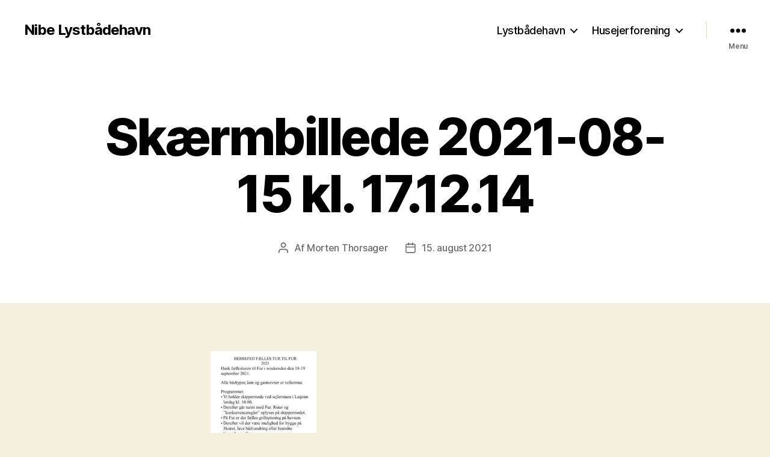

--- FILE ---
content_type: text/html; charset=UTF-8
request_url: http://www.nibe-havn.dk/2021/08/15/tiden-naermer-sig-igen-aarets-faellestur-fur/skaermbillede-2021-08-15-kl-17-12-14/
body_size: 11557
content:
<!DOCTYPE html>

<html class="no-js" lang="da-DK">

	<head>

		<meta charset="UTF-8">
		<meta name="viewport" content="width=device-width, initial-scale=1.0">

		<link rel="profile" href="https://gmpg.org/xfn/11">

		<meta name='robots' content='index, follow, max-image-preview:large, max-snippet:-1, max-video-preview:-1' />

	<!-- This site is optimized with the Yoast SEO plugin v24.5 - https://yoast.com/wordpress/plugins/seo/ -->
	<title>Skærmbillede 2021-08-15 kl. 17.12.14 - Nibe Lystbådehavn</title>
	<link rel="canonical" href="http://www.nibe-havn.dk/2021/08/15/tiden-naermer-sig-igen-aarets-faellestur-fur/skaermbillede-2021-08-15-kl-17-12-14/" />
	<meta property="og:locale" content="da_DK" />
	<meta property="og:type" content="article" />
	<meta property="og:title" content="Skærmbillede 2021-08-15 kl. 17.12.14 - Nibe Lystbådehavn" />
	<meta property="og:url" content="http://www.nibe-havn.dk/2021/08/15/tiden-naermer-sig-igen-aarets-faellestur-fur/skaermbillede-2021-08-15-kl-17-12-14/" />
	<meta property="og:site_name" content="Nibe Lystbådehavn" />
	<meta property="og:image" content="http://www.nibe-havn.dk/2021/08/15/tiden-naermer-sig-igen-aarets-faellestur-fur/skaermbillede-2021-08-15-kl-17-12-14" />
	<meta property="og:image:width" content="800" />
	<meta property="og:image:height" content="1363" />
	<meta property="og:image:type" content="image/jpeg" />
	<meta name="twitter:card" content="summary_large_image" />
	<script type="application/ld+json" class="yoast-schema-graph">{"@context":"https://schema.org","@graph":[{"@type":"WebPage","@id":"http://www.nibe-havn.dk/2021/08/15/tiden-naermer-sig-igen-aarets-faellestur-fur/skaermbillede-2021-08-15-kl-17-12-14/","url":"http://www.nibe-havn.dk/2021/08/15/tiden-naermer-sig-igen-aarets-faellestur-fur/skaermbillede-2021-08-15-kl-17-12-14/","name":"Skærmbillede 2021-08-15 kl. 17.12.14 - Nibe Lystbådehavn","isPartOf":{"@id":"http://www.nibe-havn.dk/#website"},"primaryImageOfPage":{"@id":"http://www.nibe-havn.dk/2021/08/15/tiden-naermer-sig-igen-aarets-faellestur-fur/skaermbillede-2021-08-15-kl-17-12-14/#primaryimage"},"image":{"@id":"http://www.nibe-havn.dk/2021/08/15/tiden-naermer-sig-igen-aarets-faellestur-fur/skaermbillede-2021-08-15-kl-17-12-14/#primaryimage"},"thumbnailUrl":"http://www.nibe-havn.dk/wp-content/uploads/2021/08/skaermbillede-2021-08-15-kl-17-12-14.jpg","datePublished":"2021-08-15T15:14:35+00:00","breadcrumb":{"@id":"http://www.nibe-havn.dk/2021/08/15/tiden-naermer-sig-igen-aarets-faellestur-fur/skaermbillede-2021-08-15-kl-17-12-14/#breadcrumb"},"inLanguage":"da-DK","potentialAction":[{"@type":"ReadAction","target":["http://www.nibe-havn.dk/2021/08/15/tiden-naermer-sig-igen-aarets-faellestur-fur/skaermbillede-2021-08-15-kl-17-12-14/"]}]},{"@type":"ImageObject","inLanguage":"da-DK","@id":"http://www.nibe-havn.dk/2021/08/15/tiden-naermer-sig-igen-aarets-faellestur-fur/skaermbillede-2021-08-15-kl-17-12-14/#primaryimage","url":"http://www.nibe-havn.dk/wp-content/uploads/2021/08/skaermbillede-2021-08-15-kl-17-12-14.jpg","contentUrl":"http://www.nibe-havn.dk/wp-content/uploads/2021/08/skaermbillede-2021-08-15-kl-17-12-14.jpg","width":800,"height":1363},{"@type":"BreadcrumbList","@id":"http://www.nibe-havn.dk/2021/08/15/tiden-naermer-sig-igen-aarets-faellestur-fur/skaermbillede-2021-08-15-kl-17-12-14/#breadcrumb","itemListElement":[{"@type":"ListItem","position":1,"name":"Hjem","item":"http://www.nibe-havn.dk/"},{"@type":"ListItem","position":2,"name":"Tiden nærmer sig igen årets fællestur til Fur.","item":"http://www.nibe-havn.dk/2021/08/15/tiden-naermer-sig-igen-aarets-faellestur-fur/"},{"@type":"ListItem","position":3,"name":"Skærmbillede 2021-08-15 kl. 17.12.14"}]},{"@type":"WebSite","@id":"http://www.nibe-havn.dk/#website","url":"http://www.nibe-havn.dk/","name":"Nibe Lystbådehavn","description":"","potentialAction":[{"@type":"SearchAction","target":{"@type":"EntryPoint","urlTemplate":"http://www.nibe-havn.dk/?s={search_term_string}"},"query-input":{"@type":"PropertyValueSpecification","valueRequired":true,"valueName":"search_term_string"}}],"inLanguage":"da-DK"}]}</script>
	<!-- / Yoast SEO plugin. -->


<link rel="alternate" type="application/rss+xml" title="Nibe Lystbådehavn &raquo; Feed" href="http://www.nibe-havn.dk/feed/" />
<link rel="alternate" type="application/rss+xml" title="Nibe Lystbådehavn &raquo;-kommentar-feed" href="http://www.nibe-havn.dk/comments/feed/" />
<link rel="alternate" type="text/calendar" title="Nibe Lystbådehavn &raquo; iCal Feed" href="http://www.nibe-havn.dk/kalender/?ical=1" />
<link rel="alternate" title="oEmbed (JSON)" type="application/json+oembed" href="http://www.nibe-havn.dk/wp-json/oembed/1.0/embed?url=http%3A%2F%2Fwww.nibe-havn.dk%2F2021%2F08%2F15%2Ftiden-naermer-sig-igen-aarets-faellestur-fur%2Fskaermbillede-2021-08-15-kl-17-12-14%2F" />
<link rel="alternate" title="oEmbed (XML)" type="text/xml+oembed" href="http://www.nibe-havn.dk/wp-json/oembed/1.0/embed?url=http%3A%2F%2Fwww.nibe-havn.dk%2F2021%2F08%2F15%2Ftiden-naermer-sig-igen-aarets-faellestur-fur%2Fskaermbillede-2021-08-15-kl-17-12-14%2F&#038;format=xml" />
<style id='wp-img-auto-sizes-contain-inline-css'>
img:is([sizes=auto i],[sizes^="auto," i]){contain-intrinsic-size:3000px 1500px}
/*# sourceURL=wp-img-auto-sizes-contain-inline-css */
</style>
<style id='wp-emoji-styles-inline-css'>

	img.wp-smiley, img.emoji {
		display: inline !important;
		border: none !important;
		box-shadow: none !important;
		height: 1em !important;
		width: 1em !important;
		margin: 0 0.07em !important;
		vertical-align: -0.1em !important;
		background: none !important;
		padding: 0 !important;
	}
/*# sourceURL=wp-emoji-styles-inline-css */
</style>
<link rel='stylesheet' id='wp-block-library-css' href='http://www.nibe-havn.dk/wp-includes/css/dist/block-library/style.min.css?ver=6.9' media='all' />
<style id='global-styles-inline-css'>
:root{--wp--preset--aspect-ratio--square: 1;--wp--preset--aspect-ratio--4-3: 4/3;--wp--preset--aspect-ratio--3-4: 3/4;--wp--preset--aspect-ratio--3-2: 3/2;--wp--preset--aspect-ratio--2-3: 2/3;--wp--preset--aspect-ratio--16-9: 16/9;--wp--preset--aspect-ratio--9-16: 9/16;--wp--preset--color--black: #000000;--wp--preset--color--cyan-bluish-gray: #abb8c3;--wp--preset--color--white: #ffffff;--wp--preset--color--pale-pink: #f78da7;--wp--preset--color--vivid-red: #cf2e2e;--wp--preset--color--luminous-vivid-orange: #ff6900;--wp--preset--color--luminous-vivid-amber: #fcb900;--wp--preset--color--light-green-cyan: #7bdcb5;--wp--preset--color--vivid-green-cyan: #00d084;--wp--preset--color--pale-cyan-blue: #8ed1fc;--wp--preset--color--vivid-cyan-blue: #0693e3;--wp--preset--color--vivid-purple: #9b51e0;--wp--preset--color--accent: #cd2653;--wp--preset--color--primary: #000000;--wp--preset--color--secondary: #6d6d6d;--wp--preset--color--subtle-background: #dcd7ca;--wp--preset--color--background: #f5efe0;--wp--preset--gradient--vivid-cyan-blue-to-vivid-purple: linear-gradient(135deg,rgb(6,147,227) 0%,rgb(155,81,224) 100%);--wp--preset--gradient--light-green-cyan-to-vivid-green-cyan: linear-gradient(135deg,rgb(122,220,180) 0%,rgb(0,208,130) 100%);--wp--preset--gradient--luminous-vivid-amber-to-luminous-vivid-orange: linear-gradient(135deg,rgb(252,185,0) 0%,rgb(255,105,0) 100%);--wp--preset--gradient--luminous-vivid-orange-to-vivid-red: linear-gradient(135deg,rgb(255,105,0) 0%,rgb(207,46,46) 100%);--wp--preset--gradient--very-light-gray-to-cyan-bluish-gray: linear-gradient(135deg,rgb(238,238,238) 0%,rgb(169,184,195) 100%);--wp--preset--gradient--cool-to-warm-spectrum: linear-gradient(135deg,rgb(74,234,220) 0%,rgb(151,120,209) 20%,rgb(207,42,186) 40%,rgb(238,44,130) 60%,rgb(251,105,98) 80%,rgb(254,248,76) 100%);--wp--preset--gradient--blush-light-purple: linear-gradient(135deg,rgb(255,206,236) 0%,rgb(152,150,240) 100%);--wp--preset--gradient--blush-bordeaux: linear-gradient(135deg,rgb(254,205,165) 0%,rgb(254,45,45) 50%,rgb(107,0,62) 100%);--wp--preset--gradient--luminous-dusk: linear-gradient(135deg,rgb(255,203,112) 0%,rgb(199,81,192) 50%,rgb(65,88,208) 100%);--wp--preset--gradient--pale-ocean: linear-gradient(135deg,rgb(255,245,203) 0%,rgb(182,227,212) 50%,rgb(51,167,181) 100%);--wp--preset--gradient--electric-grass: linear-gradient(135deg,rgb(202,248,128) 0%,rgb(113,206,126) 100%);--wp--preset--gradient--midnight: linear-gradient(135deg,rgb(2,3,129) 0%,rgb(40,116,252) 100%);--wp--preset--font-size--small: 18px;--wp--preset--font-size--medium: 20px;--wp--preset--font-size--large: 26.25px;--wp--preset--font-size--x-large: 42px;--wp--preset--font-size--normal: 21px;--wp--preset--font-size--larger: 32px;--wp--preset--spacing--20: 0.44rem;--wp--preset--spacing--30: 0.67rem;--wp--preset--spacing--40: 1rem;--wp--preset--spacing--50: 1.5rem;--wp--preset--spacing--60: 2.25rem;--wp--preset--spacing--70: 3.38rem;--wp--preset--spacing--80: 5.06rem;--wp--preset--shadow--natural: 6px 6px 9px rgba(0, 0, 0, 0.2);--wp--preset--shadow--deep: 12px 12px 50px rgba(0, 0, 0, 0.4);--wp--preset--shadow--sharp: 6px 6px 0px rgba(0, 0, 0, 0.2);--wp--preset--shadow--outlined: 6px 6px 0px -3px rgb(255, 255, 255), 6px 6px rgb(0, 0, 0);--wp--preset--shadow--crisp: 6px 6px 0px rgb(0, 0, 0);}:where(.is-layout-flex){gap: 0.5em;}:where(.is-layout-grid){gap: 0.5em;}body .is-layout-flex{display: flex;}.is-layout-flex{flex-wrap: wrap;align-items: center;}.is-layout-flex > :is(*, div){margin: 0;}body .is-layout-grid{display: grid;}.is-layout-grid > :is(*, div){margin: 0;}:where(.wp-block-columns.is-layout-flex){gap: 2em;}:where(.wp-block-columns.is-layout-grid){gap: 2em;}:where(.wp-block-post-template.is-layout-flex){gap: 1.25em;}:where(.wp-block-post-template.is-layout-grid){gap: 1.25em;}.has-black-color{color: var(--wp--preset--color--black) !important;}.has-cyan-bluish-gray-color{color: var(--wp--preset--color--cyan-bluish-gray) !important;}.has-white-color{color: var(--wp--preset--color--white) !important;}.has-pale-pink-color{color: var(--wp--preset--color--pale-pink) !important;}.has-vivid-red-color{color: var(--wp--preset--color--vivid-red) !important;}.has-luminous-vivid-orange-color{color: var(--wp--preset--color--luminous-vivid-orange) !important;}.has-luminous-vivid-amber-color{color: var(--wp--preset--color--luminous-vivid-amber) !important;}.has-light-green-cyan-color{color: var(--wp--preset--color--light-green-cyan) !important;}.has-vivid-green-cyan-color{color: var(--wp--preset--color--vivid-green-cyan) !important;}.has-pale-cyan-blue-color{color: var(--wp--preset--color--pale-cyan-blue) !important;}.has-vivid-cyan-blue-color{color: var(--wp--preset--color--vivid-cyan-blue) !important;}.has-vivid-purple-color{color: var(--wp--preset--color--vivid-purple) !important;}.has-black-background-color{background-color: var(--wp--preset--color--black) !important;}.has-cyan-bluish-gray-background-color{background-color: var(--wp--preset--color--cyan-bluish-gray) !important;}.has-white-background-color{background-color: var(--wp--preset--color--white) !important;}.has-pale-pink-background-color{background-color: var(--wp--preset--color--pale-pink) !important;}.has-vivid-red-background-color{background-color: var(--wp--preset--color--vivid-red) !important;}.has-luminous-vivid-orange-background-color{background-color: var(--wp--preset--color--luminous-vivid-orange) !important;}.has-luminous-vivid-amber-background-color{background-color: var(--wp--preset--color--luminous-vivid-amber) !important;}.has-light-green-cyan-background-color{background-color: var(--wp--preset--color--light-green-cyan) !important;}.has-vivid-green-cyan-background-color{background-color: var(--wp--preset--color--vivid-green-cyan) !important;}.has-pale-cyan-blue-background-color{background-color: var(--wp--preset--color--pale-cyan-blue) !important;}.has-vivid-cyan-blue-background-color{background-color: var(--wp--preset--color--vivid-cyan-blue) !important;}.has-vivid-purple-background-color{background-color: var(--wp--preset--color--vivid-purple) !important;}.has-black-border-color{border-color: var(--wp--preset--color--black) !important;}.has-cyan-bluish-gray-border-color{border-color: var(--wp--preset--color--cyan-bluish-gray) !important;}.has-white-border-color{border-color: var(--wp--preset--color--white) !important;}.has-pale-pink-border-color{border-color: var(--wp--preset--color--pale-pink) !important;}.has-vivid-red-border-color{border-color: var(--wp--preset--color--vivid-red) !important;}.has-luminous-vivid-orange-border-color{border-color: var(--wp--preset--color--luminous-vivid-orange) !important;}.has-luminous-vivid-amber-border-color{border-color: var(--wp--preset--color--luminous-vivid-amber) !important;}.has-light-green-cyan-border-color{border-color: var(--wp--preset--color--light-green-cyan) !important;}.has-vivid-green-cyan-border-color{border-color: var(--wp--preset--color--vivid-green-cyan) !important;}.has-pale-cyan-blue-border-color{border-color: var(--wp--preset--color--pale-cyan-blue) !important;}.has-vivid-cyan-blue-border-color{border-color: var(--wp--preset--color--vivid-cyan-blue) !important;}.has-vivid-purple-border-color{border-color: var(--wp--preset--color--vivid-purple) !important;}.has-vivid-cyan-blue-to-vivid-purple-gradient-background{background: var(--wp--preset--gradient--vivid-cyan-blue-to-vivid-purple) !important;}.has-light-green-cyan-to-vivid-green-cyan-gradient-background{background: var(--wp--preset--gradient--light-green-cyan-to-vivid-green-cyan) !important;}.has-luminous-vivid-amber-to-luminous-vivid-orange-gradient-background{background: var(--wp--preset--gradient--luminous-vivid-amber-to-luminous-vivid-orange) !important;}.has-luminous-vivid-orange-to-vivid-red-gradient-background{background: var(--wp--preset--gradient--luminous-vivid-orange-to-vivid-red) !important;}.has-very-light-gray-to-cyan-bluish-gray-gradient-background{background: var(--wp--preset--gradient--very-light-gray-to-cyan-bluish-gray) !important;}.has-cool-to-warm-spectrum-gradient-background{background: var(--wp--preset--gradient--cool-to-warm-spectrum) !important;}.has-blush-light-purple-gradient-background{background: var(--wp--preset--gradient--blush-light-purple) !important;}.has-blush-bordeaux-gradient-background{background: var(--wp--preset--gradient--blush-bordeaux) !important;}.has-luminous-dusk-gradient-background{background: var(--wp--preset--gradient--luminous-dusk) !important;}.has-pale-ocean-gradient-background{background: var(--wp--preset--gradient--pale-ocean) !important;}.has-electric-grass-gradient-background{background: var(--wp--preset--gradient--electric-grass) !important;}.has-midnight-gradient-background{background: var(--wp--preset--gradient--midnight) !important;}.has-small-font-size{font-size: var(--wp--preset--font-size--small) !important;}.has-medium-font-size{font-size: var(--wp--preset--font-size--medium) !important;}.has-large-font-size{font-size: var(--wp--preset--font-size--large) !important;}.has-x-large-font-size{font-size: var(--wp--preset--font-size--x-large) !important;}
/*# sourceURL=global-styles-inline-css */
</style>

<style id='classic-theme-styles-inline-css'>
/*! This file is auto-generated */
.wp-block-button__link{color:#fff;background-color:#32373c;border-radius:9999px;box-shadow:none;text-decoration:none;padding:calc(.667em + 2px) calc(1.333em + 2px);font-size:1.125em}.wp-block-file__button{background:#32373c;color:#fff;text-decoration:none}
/*# sourceURL=/wp-includes/css/classic-themes.min.css */
</style>
<link rel='stylesheet' id='contact-form-7-css' href='http://www.nibe-havn.dk/wp-content/plugins/contact-form-7/includes/css/styles.css?ver=6.0.4' media='all' />
<link rel='stylesheet' id='twentytwenty-style-css' href='http://www.nibe-havn.dk/wp-content/themes/twentytwenty/style.css?ver=2.8' media='all' />
<style id='twentytwenty-style-inline-css'>
.color-accent,.color-accent-hover:hover,.color-accent-hover:focus,:root .has-accent-color,.has-drop-cap:not(:focus):first-letter,.wp-block-button.is-style-outline,a { color: #cd2653; }blockquote,.border-color-accent,.border-color-accent-hover:hover,.border-color-accent-hover:focus { border-color: #cd2653; }button,.button,.faux-button,.wp-block-button__link,.wp-block-file .wp-block-file__button,input[type="button"],input[type="reset"],input[type="submit"],.bg-accent,.bg-accent-hover:hover,.bg-accent-hover:focus,:root .has-accent-background-color,.comment-reply-link { background-color: #cd2653; }.fill-children-accent,.fill-children-accent * { fill: #cd2653; }body,.entry-title a,:root .has-primary-color { color: #000000; }:root .has-primary-background-color { background-color: #000000; }cite,figcaption,.wp-caption-text,.post-meta,.entry-content .wp-block-archives li,.entry-content .wp-block-categories li,.entry-content .wp-block-latest-posts li,.wp-block-latest-comments__comment-date,.wp-block-latest-posts__post-date,.wp-block-embed figcaption,.wp-block-image figcaption,.wp-block-pullquote cite,.comment-metadata,.comment-respond .comment-notes,.comment-respond .logged-in-as,.pagination .dots,.entry-content hr:not(.has-background),hr.styled-separator,:root .has-secondary-color { color: #6d6d6d; }:root .has-secondary-background-color { background-color: #6d6d6d; }pre,fieldset,input,textarea,table,table *,hr { border-color: #dcd7ca; }caption,code,code,kbd,samp,.wp-block-table.is-style-stripes tbody tr:nth-child(odd),:root .has-subtle-background-background-color { background-color: #dcd7ca; }.wp-block-table.is-style-stripes { border-bottom-color: #dcd7ca; }.wp-block-latest-posts.is-grid li { border-top-color: #dcd7ca; }:root .has-subtle-background-color { color: #dcd7ca; }body:not(.overlay-header) .primary-menu > li > a,body:not(.overlay-header) .primary-menu > li > .icon,.modal-menu a,.footer-menu a, .footer-widgets a:where(:not(.wp-block-button__link)),#site-footer .wp-block-button.is-style-outline,.wp-block-pullquote:before,.singular:not(.overlay-header) .entry-header a,.archive-header a,.header-footer-group .color-accent,.header-footer-group .color-accent-hover:hover { color: #cd2653; }.social-icons a,#site-footer button:not(.toggle),#site-footer .button,#site-footer .faux-button,#site-footer .wp-block-button__link,#site-footer .wp-block-file__button,#site-footer input[type="button"],#site-footer input[type="reset"],#site-footer input[type="submit"] { background-color: #cd2653; }.header-footer-group,body:not(.overlay-header) #site-header .toggle,.menu-modal .toggle { color: #000000; }body:not(.overlay-header) .primary-menu ul { background-color: #000000; }body:not(.overlay-header) .primary-menu > li > ul:after { border-bottom-color: #000000; }body:not(.overlay-header) .primary-menu ul ul:after { border-left-color: #000000; }.site-description,body:not(.overlay-header) .toggle-inner .toggle-text,.widget .post-date,.widget .rss-date,.widget_archive li,.widget_categories li,.widget cite,.widget_pages li,.widget_meta li,.widget_nav_menu li,.powered-by-wordpress,.footer-credits .privacy-policy,.to-the-top,.singular .entry-header .post-meta,.singular:not(.overlay-header) .entry-header .post-meta a { color: #6d6d6d; }.header-footer-group pre,.header-footer-group fieldset,.header-footer-group input,.header-footer-group textarea,.header-footer-group table,.header-footer-group table *,.footer-nav-widgets-wrapper,#site-footer,.menu-modal nav *,.footer-widgets-outer-wrapper,.footer-top { border-color: #dcd7ca; }.header-footer-group table caption,body:not(.overlay-header) .header-inner .toggle-wrapper::before { background-color: #dcd7ca; }
/*# sourceURL=twentytwenty-style-inline-css */
</style>
<link rel='stylesheet' id='twentytwenty-fonts-css' href='http://www.nibe-havn.dk/wp-content/themes/twentytwenty/assets/css/font-inter.css?ver=2.8' media='all' />
<link rel='stylesheet' id='twentytwenty-print-style-css' href='http://www.nibe-havn.dk/wp-content/themes/twentytwenty/print.css?ver=2.8' media='print' />
<script src="http://www.nibe-havn.dk/wp-content/themes/twentytwenty/assets/js/index.js?ver=2.8" id="twentytwenty-js-js" defer data-wp-strategy="defer"></script>
<link rel="https://api.w.org/" href="http://www.nibe-havn.dk/wp-json/" /><link rel="alternate" title="JSON" type="application/json" href="http://www.nibe-havn.dk/wp-json/wp/v2/media/4290" /><link rel="EditURI" type="application/rsd+xml" title="RSD" href="http://www.nibe-havn.dk/xmlrpc.php?rsd" />
<meta name="generator" content="WordPress 6.9" />
<link rel='shortlink' href='http://www.nibe-havn.dk/?p=4290' />
<meta name="tec-api-version" content="v1"><meta name="tec-api-origin" content="http://www.nibe-havn.dk"><link rel="alternate" href="http://www.nibe-havn.dk/wp-json/tribe/events/v1/" />	<script>document.documentElement.className = document.documentElement.className.replace( 'no-js', 'js' );</script>
	
	</head>

	<body class="attachment wp-singular attachment-template-default single single-attachment postid-4290 attachmentid-4290 attachment-jpeg wp-embed-responsive wp-theme-twentytwenty tribe-no-js singular missing-post-thumbnail has-no-pagination not-showing-comments show-avatars footer-top-hidden">

		<a class="skip-link screen-reader-text" href="#site-content">Spring til indholdet</a>
		<header id="site-header" class="header-footer-group">

			<div class="header-inner section-inner">

				<div class="header-titles-wrapper">

					
					<div class="header-titles">

						<div class="site-title faux-heading"><a href="http://www.nibe-havn.dk/">Nibe Lystbådehavn</a></div>
					</div><!-- .header-titles -->

					<button class="toggle nav-toggle mobile-nav-toggle" data-toggle-target=".menu-modal"  data-toggle-body-class="showing-menu-modal" aria-expanded="false" data-set-focus=".close-nav-toggle">
						<span class="toggle-inner">
							<span class="toggle-icon">
								<svg class="svg-icon" aria-hidden="true" role="img" focusable="false" xmlns="http://www.w3.org/2000/svg" width="26" height="7" viewBox="0 0 26 7"><path fill-rule="evenodd" d="M332.5,45 C330.567003,45 329,43.4329966 329,41.5 C329,39.5670034 330.567003,38 332.5,38 C334.432997,38 336,39.5670034 336,41.5 C336,43.4329966 334.432997,45 332.5,45 Z M342,45 C340.067003,45 338.5,43.4329966 338.5,41.5 C338.5,39.5670034 340.067003,38 342,38 C343.932997,38 345.5,39.5670034 345.5,41.5 C345.5,43.4329966 343.932997,45 342,45 Z M351.5,45 C349.567003,45 348,43.4329966 348,41.5 C348,39.5670034 349.567003,38 351.5,38 C353.432997,38 355,39.5670034 355,41.5 C355,43.4329966 353.432997,45 351.5,45 Z" transform="translate(-329 -38)" /></svg>							</span>
							<span class="toggle-text">Menu</span>
						</span>
					</button><!-- .nav-toggle -->

				</div><!-- .header-titles-wrapper -->

				<div class="header-navigation-wrapper">

					
							<nav class="primary-menu-wrapper" aria-label="Horisontal">

								<ul class="primary-menu reset-list-style">

								<li id="menu-item-5101" class="menu-item menu-item-type-post_type menu-item-object-page menu-item-home menu-item-has-children menu-item-5101"><a href="http://www.nibe-havn.dk/">Lystbådehavn</a><span class="icon"></span>
<ul class="sub-menu">
	<li id="menu-item-5102" class="menu-item menu-item-type-post_type menu-item-object-page menu-item-5102"><a href="http://www.nibe-havn.dk/lystbaadehavnen/det-sker/">Det sker</a></li>
	<li id="menu-item-5103" class="menu-item menu-item-type-post_type menu-item-object-page menu-item-5103"><a href="http://www.nibe-havn.dk/lystbaadehavnen/billeder-fra-havnen/">Billeder fra havnen</a></li>
	<li id="menu-item-5104" class="menu-item menu-item-type-post_type menu-item-object-page menu-item-has-children menu-item-5104"><a href="http://www.nibe-havn.dk/lystbaadehavnen/gaeste-info/">Gæster</a><span class="icon"></span>
	<ul class="sub-menu">
		<li id="menu-item-5105" class="menu-item menu-item-type-post_type menu-item-object-page menu-item-5105"><a href="http://www.nibe-havn.dk/lystbaadehavnen/gaeste-info/underside/">Gäste Info</a></li>
		<li id="menu-item-5106" class="menu-item menu-item-type-post_type menu-item-object-page menu-item-5106"><a href="http://www.nibe-havn.dk/lystbaadehavnen/gaeste-info/guest-info/">Guest Info</a></li>
	</ul>
</li>
	<li id="menu-item-5107" class="menu-item menu-item-type-post_type menu-item-object-page menu-item-5107"><a href="http://www.nibe-havn.dk/lystbaadehavnen/baadpladser-havneplan/">Havneplan / Priser</a></li>
	<li id="menu-item-5108" class="menu-item menu-item-type-post_type menu-item-object-page menu-item-5108"><a href="http://www.nibe-havn.dk/lystbaadehavnen/vejret-ais/">Vejr – Wetter – Weather</a></li>
	<li id="menu-item-5423" class="menu-item menu-item-type-post_type menu-item-object-page menu-item-has-children menu-item-5423"><a href="http://www.nibe-havn.dk/lystbaadehavnen/bestyrelsen-2/">Havneforeningen</a><span class="icon"></span>
	<ul class="sub-menu">
		<li id="menu-item-5424" class="menu-item menu-item-type-post_type menu-item-object-page menu-item-has-children menu-item-5424"><a href="http://www.nibe-havn.dk/lystbaadehavnen/bestyrelsen-2/referater-2/">Referater</a><span class="icon"></span>
		<ul class="sub-menu">
			<li id="menu-item-5425" class="menu-item menu-item-type-post_type menu-item-object-page menu-item-5425"><a href="http://www.nibe-havn.dk/lystbaadehavnen/bestyrelsen-2/referater-2/referater/">Referater 2016</a></li>
			<li id="menu-item-5426" class="menu-item menu-item-type-post_type menu-item-object-page menu-item-5426"><a href="http://www.nibe-havn.dk/lystbaadehavnen/bestyrelsen-2/referater-2/referater-2017/">Referater 2017</a></li>
			<li id="menu-item-5427" class="menu-item menu-item-type-post_type menu-item-object-page menu-item-5427"><a href="http://www.nibe-havn.dk/lystbaadehavnen/bestyrelsen-2/referater-2/referater-2018/">Referater 2018</a></li>
			<li id="menu-item-5428" class="menu-item menu-item-type-post_type menu-item-object-page menu-item-5428"><a href="http://www.nibe-havn.dk/lystbaadehavnen/bestyrelsen-2/referater-2/referater-2019/">Referater 2019</a></li>
			<li id="menu-item-5429" class="menu-item menu-item-type-post_type menu-item-object-page menu-item-5429"><a href="http://www.nibe-havn.dk/lystbaadehavnen/bestyrelsen-2/referater-2/referater-2020/">Referater 2020</a></li>
			<li id="menu-item-5430" class="menu-item menu-item-type-post_type menu-item-object-page menu-item-5430"><a href="http://www.nibe-havn.dk/lystbaadehavnen/bestyrelsen-2/referater-2/referater-2021/">Referater 2021</a></li>
			<li id="menu-item-5431" class="menu-item menu-item-type-post_type menu-item-object-page menu-item-5431"><a href="http://www.nibe-havn.dk/lystbaadehavnen/bestyrelsen-2/referater-2/referater-2022/">Referater 2022 til 2025</a></li>
		</ul>
</li>
	</ul>
</li>
</ul>
</li>
<li id="menu-item-5130" class="menu-item menu-item-type-post_type menu-item-object-page menu-item-has-children menu-item-5130"><a href="http://www.nibe-havn.dk/husejerforeningen/">Husejerforening</a><span class="icon"></span>
<ul class="sub-menu">
	<li id="menu-item-5131" class="menu-item menu-item-type-post_type menu-item-object-page menu-item-5131"><a href="http://www.nibe-havn.dk/husejerforeningen/nyheder/">Nyheder</a></li>
	<li id="menu-item-5132" class="menu-item menu-item-type-post_type menu-item-object-page menu-item-5132"><a href="http://www.nibe-havn.dk/husejerforeningen/kalender/">Det sker</a></li>
	<li id="menu-item-5133" class="menu-item menu-item-type-post_type menu-item-object-page menu-item-5133"><a href="http://www.nibe-havn.dk/husejerforeningen/bestyrelsen/">Bestyrelsen</a></li>
	<li id="menu-item-5134" class="menu-item menu-item-type-post_type menu-item-object-page menu-item-5134"><a href="http://www.nibe-havn.dk/husejerforeningen/projekter/">Projekter</a></li>
	<li id="menu-item-5135" class="menu-item menu-item-type-post_type menu-item-object-page menu-item-5135"><a href="http://www.nibe-havn.dk/husejerforeningen/forsikringer/">Forsikringer</a></li>
	<li id="menu-item-5136" class="menu-item menu-item-type-post_type menu-item-object-page menu-item-5136"><a href="http://www.nibe-havn.dk/husejerforeningen/referater-2/">Referater</a></li>
	<li id="menu-item-5137" class="menu-item menu-item-type-post_type menu-item-object-page menu-item-5137"><a href="http://www.nibe-havn.dk/husejerforeningen/referater/">Vedtægter</a></li>
</ul>
</li>

								</ul>

							</nav><!-- .primary-menu-wrapper -->

						
						<div class="header-toggles hide-no-js">

						
							<div class="toggle-wrapper nav-toggle-wrapper has-expanded-menu">

								<button class="toggle nav-toggle desktop-nav-toggle" data-toggle-target=".menu-modal" data-toggle-body-class="showing-menu-modal" aria-expanded="false" data-set-focus=".close-nav-toggle">
									<span class="toggle-inner">
										<span class="toggle-text">Menu</span>
										<span class="toggle-icon">
											<svg class="svg-icon" aria-hidden="true" role="img" focusable="false" xmlns="http://www.w3.org/2000/svg" width="26" height="7" viewBox="0 0 26 7"><path fill-rule="evenodd" d="M332.5,45 C330.567003,45 329,43.4329966 329,41.5 C329,39.5670034 330.567003,38 332.5,38 C334.432997,38 336,39.5670034 336,41.5 C336,43.4329966 334.432997,45 332.5,45 Z M342,45 C340.067003,45 338.5,43.4329966 338.5,41.5 C338.5,39.5670034 340.067003,38 342,38 C343.932997,38 345.5,39.5670034 345.5,41.5 C345.5,43.4329966 343.932997,45 342,45 Z M351.5,45 C349.567003,45 348,43.4329966 348,41.5 C348,39.5670034 349.567003,38 351.5,38 C353.432997,38 355,39.5670034 355,41.5 C355,43.4329966 353.432997,45 351.5,45 Z" transform="translate(-329 -38)" /></svg>										</span>
									</span>
								</button><!-- .nav-toggle -->

							</div><!-- .nav-toggle-wrapper -->

							
						</div><!-- .header-toggles -->
						
				</div><!-- .header-navigation-wrapper -->

			</div><!-- .header-inner -->

			
		</header><!-- #site-header -->

		
<div class="menu-modal cover-modal header-footer-group" data-modal-target-string=".menu-modal">

	<div class="menu-modal-inner modal-inner">

		<div class="menu-wrapper section-inner">

			<div class="menu-top">

				<button class="toggle close-nav-toggle fill-children-current-color" data-toggle-target=".menu-modal" data-toggle-body-class="showing-menu-modal" data-set-focus=".menu-modal">
					<span class="toggle-text">Luk Menu</span>
					<svg class="svg-icon" aria-hidden="true" role="img" focusable="false" xmlns="http://www.w3.org/2000/svg" width="16" height="16" viewBox="0 0 16 16"><polygon fill="" fill-rule="evenodd" points="6.852 7.649 .399 1.195 1.445 .149 7.899 6.602 14.352 .149 15.399 1.195 8.945 7.649 15.399 14.102 14.352 15.149 7.899 8.695 1.445 15.149 .399 14.102" /></svg>				</button><!-- .nav-toggle -->

				
					<nav class="expanded-menu" aria-label="Udvidet">

						<ul class="modal-menu reset-list-style">
							<li class="menu-item menu-item-type-post_type menu-item-object-page menu-item-home menu-item-has-children menu-item-5101"><div class="ancestor-wrapper"><a href="http://www.nibe-havn.dk/">Lystbådehavn</a><button class="toggle sub-menu-toggle fill-children-current-color" data-toggle-target=".menu-modal .menu-item-5101 > .sub-menu" data-toggle-type="slidetoggle" data-toggle-duration="250" aria-expanded="false"><span class="screen-reader-text">Vis undermenu</span><svg class="svg-icon" aria-hidden="true" role="img" focusable="false" xmlns="http://www.w3.org/2000/svg" width="20" height="12" viewBox="0 0 20 12"><polygon fill="" fill-rule="evenodd" points="1319.899 365.778 1327.678 358 1329.799 360.121 1319.899 370.021 1310 360.121 1312.121 358" transform="translate(-1310 -358)" /></svg></button></div><!-- .ancestor-wrapper -->
<ul class="sub-menu">
	<li class="menu-item menu-item-type-post_type menu-item-object-page menu-item-5102"><div class="ancestor-wrapper"><a href="http://www.nibe-havn.dk/lystbaadehavnen/det-sker/">Det sker</a></div><!-- .ancestor-wrapper --></li>
	<li class="menu-item menu-item-type-post_type menu-item-object-page menu-item-5103"><div class="ancestor-wrapper"><a href="http://www.nibe-havn.dk/lystbaadehavnen/billeder-fra-havnen/">Billeder fra havnen</a></div><!-- .ancestor-wrapper --></li>
	<li class="menu-item menu-item-type-post_type menu-item-object-page menu-item-has-children menu-item-5104"><div class="ancestor-wrapper"><a href="http://www.nibe-havn.dk/lystbaadehavnen/gaeste-info/">Gæster</a><button class="toggle sub-menu-toggle fill-children-current-color" data-toggle-target=".menu-modal .menu-item-5104 > .sub-menu" data-toggle-type="slidetoggle" data-toggle-duration="250" aria-expanded="false"><span class="screen-reader-text">Vis undermenu</span><svg class="svg-icon" aria-hidden="true" role="img" focusable="false" xmlns="http://www.w3.org/2000/svg" width="20" height="12" viewBox="0 0 20 12"><polygon fill="" fill-rule="evenodd" points="1319.899 365.778 1327.678 358 1329.799 360.121 1319.899 370.021 1310 360.121 1312.121 358" transform="translate(-1310 -358)" /></svg></button></div><!-- .ancestor-wrapper -->
	<ul class="sub-menu">
		<li class="menu-item menu-item-type-post_type menu-item-object-page menu-item-5105"><div class="ancestor-wrapper"><a href="http://www.nibe-havn.dk/lystbaadehavnen/gaeste-info/underside/">Gäste Info</a></div><!-- .ancestor-wrapper --></li>
		<li class="menu-item menu-item-type-post_type menu-item-object-page menu-item-5106"><div class="ancestor-wrapper"><a href="http://www.nibe-havn.dk/lystbaadehavnen/gaeste-info/guest-info/">Guest Info</a></div><!-- .ancestor-wrapper --></li>
	</ul>
</li>
	<li class="menu-item menu-item-type-post_type menu-item-object-page menu-item-5107"><div class="ancestor-wrapper"><a href="http://www.nibe-havn.dk/lystbaadehavnen/baadpladser-havneplan/">Havneplan / Priser</a></div><!-- .ancestor-wrapper --></li>
	<li class="menu-item menu-item-type-post_type menu-item-object-page menu-item-5108"><div class="ancestor-wrapper"><a href="http://www.nibe-havn.dk/lystbaadehavnen/vejret-ais/">Vejr – Wetter – Weather</a></div><!-- .ancestor-wrapper --></li>
	<li class="menu-item menu-item-type-post_type menu-item-object-page menu-item-has-children menu-item-5423"><div class="ancestor-wrapper"><a href="http://www.nibe-havn.dk/lystbaadehavnen/bestyrelsen-2/">Havneforeningen</a><button class="toggle sub-menu-toggle fill-children-current-color" data-toggle-target=".menu-modal .menu-item-5423 > .sub-menu" data-toggle-type="slidetoggle" data-toggle-duration="250" aria-expanded="false"><span class="screen-reader-text">Vis undermenu</span><svg class="svg-icon" aria-hidden="true" role="img" focusable="false" xmlns="http://www.w3.org/2000/svg" width="20" height="12" viewBox="0 0 20 12"><polygon fill="" fill-rule="evenodd" points="1319.899 365.778 1327.678 358 1329.799 360.121 1319.899 370.021 1310 360.121 1312.121 358" transform="translate(-1310 -358)" /></svg></button></div><!-- .ancestor-wrapper -->
	<ul class="sub-menu">
		<li class="menu-item menu-item-type-post_type menu-item-object-page menu-item-has-children menu-item-5424"><div class="ancestor-wrapper"><a href="http://www.nibe-havn.dk/lystbaadehavnen/bestyrelsen-2/referater-2/">Referater</a><button class="toggle sub-menu-toggle fill-children-current-color" data-toggle-target=".menu-modal .menu-item-5424 > .sub-menu" data-toggle-type="slidetoggle" data-toggle-duration="250" aria-expanded="false"><span class="screen-reader-text">Vis undermenu</span><svg class="svg-icon" aria-hidden="true" role="img" focusable="false" xmlns="http://www.w3.org/2000/svg" width="20" height="12" viewBox="0 0 20 12"><polygon fill="" fill-rule="evenodd" points="1319.899 365.778 1327.678 358 1329.799 360.121 1319.899 370.021 1310 360.121 1312.121 358" transform="translate(-1310 -358)" /></svg></button></div><!-- .ancestor-wrapper -->
		<ul class="sub-menu">
			<li class="menu-item menu-item-type-post_type menu-item-object-page menu-item-5425"><div class="ancestor-wrapper"><a href="http://www.nibe-havn.dk/lystbaadehavnen/bestyrelsen-2/referater-2/referater/">Referater 2016</a></div><!-- .ancestor-wrapper --></li>
			<li class="menu-item menu-item-type-post_type menu-item-object-page menu-item-5426"><div class="ancestor-wrapper"><a href="http://www.nibe-havn.dk/lystbaadehavnen/bestyrelsen-2/referater-2/referater-2017/">Referater 2017</a></div><!-- .ancestor-wrapper --></li>
			<li class="menu-item menu-item-type-post_type menu-item-object-page menu-item-5427"><div class="ancestor-wrapper"><a href="http://www.nibe-havn.dk/lystbaadehavnen/bestyrelsen-2/referater-2/referater-2018/">Referater 2018</a></div><!-- .ancestor-wrapper --></li>
			<li class="menu-item menu-item-type-post_type menu-item-object-page menu-item-5428"><div class="ancestor-wrapper"><a href="http://www.nibe-havn.dk/lystbaadehavnen/bestyrelsen-2/referater-2/referater-2019/">Referater 2019</a></div><!-- .ancestor-wrapper --></li>
			<li class="menu-item menu-item-type-post_type menu-item-object-page menu-item-5429"><div class="ancestor-wrapper"><a href="http://www.nibe-havn.dk/lystbaadehavnen/bestyrelsen-2/referater-2/referater-2020/">Referater 2020</a></div><!-- .ancestor-wrapper --></li>
			<li class="menu-item menu-item-type-post_type menu-item-object-page menu-item-5430"><div class="ancestor-wrapper"><a href="http://www.nibe-havn.dk/lystbaadehavnen/bestyrelsen-2/referater-2/referater-2021/">Referater 2021</a></div><!-- .ancestor-wrapper --></li>
			<li class="menu-item menu-item-type-post_type menu-item-object-page menu-item-5431"><div class="ancestor-wrapper"><a href="http://www.nibe-havn.dk/lystbaadehavnen/bestyrelsen-2/referater-2/referater-2022/">Referater 2022 til 2025</a></div><!-- .ancestor-wrapper --></li>
		</ul>
</li>
	</ul>
</li>
</ul>
</li>
<li class="menu-item menu-item-type-post_type menu-item-object-page menu-item-has-children menu-item-5130"><div class="ancestor-wrapper"><a href="http://www.nibe-havn.dk/husejerforeningen/">Husejerforening</a><button class="toggle sub-menu-toggle fill-children-current-color" data-toggle-target=".menu-modal .menu-item-5130 > .sub-menu" data-toggle-type="slidetoggle" data-toggle-duration="250" aria-expanded="false"><span class="screen-reader-text">Vis undermenu</span><svg class="svg-icon" aria-hidden="true" role="img" focusable="false" xmlns="http://www.w3.org/2000/svg" width="20" height="12" viewBox="0 0 20 12"><polygon fill="" fill-rule="evenodd" points="1319.899 365.778 1327.678 358 1329.799 360.121 1319.899 370.021 1310 360.121 1312.121 358" transform="translate(-1310 -358)" /></svg></button></div><!-- .ancestor-wrapper -->
<ul class="sub-menu">
	<li class="menu-item menu-item-type-post_type menu-item-object-page menu-item-5131"><div class="ancestor-wrapper"><a href="http://www.nibe-havn.dk/husejerforeningen/nyheder/">Nyheder</a></div><!-- .ancestor-wrapper --></li>
	<li class="menu-item menu-item-type-post_type menu-item-object-page menu-item-5132"><div class="ancestor-wrapper"><a href="http://www.nibe-havn.dk/husejerforeningen/kalender/">Det sker</a></div><!-- .ancestor-wrapper --></li>
	<li class="menu-item menu-item-type-post_type menu-item-object-page menu-item-5133"><div class="ancestor-wrapper"><a href="http://www.nibe-havn.dk/husejerforeningen/bestyrelsen/">Bestyrelsen</a></div><!-- .ancestor-wrapper --></li>
	<li class="menu-item menu-item-type-post_type menu-item-object-page menu-item-5134"><div class="ancestor-wrapper"><a href="http://www.nibe-havn.dk/husejerforeningen/projekter/">Projekter</a></div><!-- .ancestor-wrapper --></li>
	<li class="menu-item menu-item-type-post_type menu-item-object-page menu-item-5135"><div class="ancestor-wrapper"><a href="http://www.nibe-havn.dk/husejerforeningen/forsikringer/">Forsikringer</a></div><!-- .ancestor-wrapper --></li>
	<li class="menu-item menu-item-type-post_type menu-item-object-page menu-item-5136"><div class="ancestor-wrapper"><a href="http://www.nibe-havn.dk/husejerforeningen/referater-2/">Referater</a></div><!-- .ancestor-wrapper --></li>
	<li class="menu-item menu-item-type-post_type menu-item-object-page menu-item-5137"><div class="ancestor-wrapper"><a href="http://www.nibe-havn.dk/husejerforeningen/referater/">Vedtægter</a></div><!-- .ancestor-wrapper --></li>
</ul>
</li>
						</ul>

					</nav>

					
					<nav class="mobile-menu" aria-label="Mobil">

						<ul class="modal-menu reset-list-style">

						<li class="menu-item menu-item-type-post_type menu-item-object-page menu-item-home menu-item-has-children menu-item-5101"><div class="ancestor-wrapper"><a href="http://www.nibe-havn.dk/">Lystbådehavn</a><button class="toggle sub-menu-toggle fill-children-current-color" data-toggle-target=".menu-modal .menu-item-5101 > .sub-menu" data-toggle-type="slidetoggle" data-toggle-duration="250" aria-expanded="false"><span class="screen-reader-text">Vis undermenu</span><svg class="svg-icon" aria-hidden="true" role="img" focusable="false" xmlns="http://www.w3.org/2000/svg" width="20" height="12" viewBox="0 0 20 12"><polygon fill="" fill-rule="evenodd" points="1319.899 365.778 1327.678 358 1329.799 360.121 1319.899 370.021 1310 360.121 1312.121 358" transform="translate(-1310 -358)" /></svg></button></div><!-- .ancestor-wrapper -->
<ul class="sub-menu">
	<li class="menu-item menu-item-type-post_type menu-item-object-page menu-item-5102"><div class="ancestor-wrapper"><a href="http://www.nibe-havn.dk/lystbaadehavnen/det-sker/">Det sker</a></div><!-- .ancestor-wrapper --></li>
	<li class="menu-item menu-item-type-post_type menu-item-object-page menu-item-5103"><div class="ancestor-wrapper"><a href="http://www.nibe-havn.dk/lystbaadehavnen/billeder-fra-havnen/">Billeder fra havnen</a></div><!-- .ancestor-wrapper --></li>
	<li class="menu-item menu-item-type-post_type menu-item-object-page menu-item-has-children menu-item-5104"><div class="ancestor-wrapper"><a href="http://www.nibe-havn.dk/lystbaadehavnen/gaeste-info/">Gæster</a><button class="toggle sub-menu-toggle fill-children-current-color" data-toggle-target=".menu-modal .menu-item-5104 > .sub-menu" data-toggle-type="slidetoggle" data-toggle-duration="250" aria-expanded="false"><span class="screen-reader-text">Vis undermenu</span><svg class="svg-icon" aria-hidden="true" role="img" focusable="false" xmlns="http://www.w3.org/2000/svg" width="20" height="12" viewBox="0 0 20 12"><polygon fill="" fill-rule="evenodd" points="1319.899 365.778 1327.678 358 1329.799 360.121 1319.899 370.021 1310 360.121 1312.121 358" transform="translate(-1310 -358)" /></svg></button></div><!-- .ancestor-wrapper -->
	<ul class="sub-menu">
		<li class="menu-item menu-item-type-post_type menu-item-object-page menu-item-5105"><div class="ancestor-wrapper"><a href="http://www.nibe-havn.dk/lystbaadehavnen/gaeste-info/underside/">Gäste Info</a></div><!-- .ancestor-wrapper --></li>
		<li class="menu-item menu-item-type-post_type menu-item-object-page menu-item-5106"><div class="ancestor-wrapper"><a href="http://www.nibe-havn.dk/lystbaadehavnen/gaeste-info/guest-info/">Guest Info</a></div><!-- .ancestor-wrapper --></li>
	</ul>
</li>
	<li class="menu-item menu-item-type-post_type menu-item-object-page menu-item-5107"><div class="ancestor-wrapper"><a href="http://www.nibe-havn.dk/lystbaadehavnen/baadpladser-havneplan/">Havneplan / Priser</a></div><!-- .ancestor-wrapper --></li>
	<li class="menu-item menu-item-type-post_type menu-item-object-page menu-item-5108"><div class="ancestor-wrapper"><a href="http://www.nibe-havn.dk/lystbaadehavnen/vejret-ais/">Vejr – Wetter – Weather</a></div><!-- .ancestor-wrapper --></li>
	<li class="menu-item menu-item-type-post_type menu-item-object-page menu-item-has-children menu-item-5423"><div class="ancestor-wrapper"><a href="http://www.nibe-havn.dk/lystbaadehavnen/bestyrelsen-2/">Havneforeningen</a><button class="toggle sub-menu-toggle fill-children-current-color" data-toggle-target=".menu-modal .menu-item-5423 > .sub-menu" data-toggle-type="slidetoggle" data-toggle-duration="250" aria-expanded="false"><span class="screen-reader-text">Vis undermenu</span><svg class="svg-icon" aria-hidden="true" role="img" focusable="false" xmlns="http://www.w3.org/2000/svg" width="20" height="12" viewBox="0 0 20 12"><polygon fill="" fill-rule="evenodd" points="1319.899 365.778 1327.678 358 1329.799 360.121 1319.899 370.021 1310 360.121 1312.121 358" transform="translate(-1310 -358)" /></svg></button></div><!-- .ancestor-wrapper -->
	<ul class="sub-menu">
		<li class="menu-item menu-item-type-post_type menu-item-object-page menu-item-has-children menu-item-5424"><div class="ancestor-wrapper"><a href="http://www.nibe-havn.dk/lystbaadehavnen/bestyrelsen-2/referater-2/">Referater</a><button class="toggle sub-menu-toggle fill-children-current-color" data-toggle-target=".menu-modal .menu-item-5424 > .sub-menu" data-toggle-type="slidetoggle" data-toggle-duration="250" aria-expanded="false"><span class="screen-reader-text">Vis undermenu</span><svg class="svg-icon" aria-hidden="true" role="img" focusable="false" xmlns="http://www.w3.org/2000/svg" width="20" height="12" viewBox="0 0 20 12"><polygon fill="" fill-rule="evenodd" points="1319.899 365.778 1327.678 358 1329.799 360.121 1319.899 370.021 1310 360.121 1312.121 358" transform="translate(-1310 -358)" /></svg></button></div><!-- .ancestor-wrapper -->
		<ul class="sub-menu">
			<li class="menu-item menu-item-type-post_type menu-item-object-page menu-item-5425"><div class="ancestor-wrapper"><a href="http://www.nibe-havn.dk/lystbaadehavnen/bestyrelsen-2/referater-2/referater/">Referater 2016</a></div><!-- .ancestor-wrapper --></li>
			<li class="menu-item menu-item-type-post_type menu-item-object-page menu-item-5426"><div class="ancestor-wrapper"><a href="http://www.nibe-havn.dk/lystbaadehavnen/bestyrelsen-2/referater-2/referater-2017/">Referater 2017</a></div><!-- .ancestor-wrapper --></li>
			<li class="menu-item menu-item-type-post_type menu-item-object-page menu-item-5427"><div class="ancestor-wrapper"><a href="http://www.nibe-havn.dk/lystbaadehavnen/bestyrelsen-2/referater-2/referater-2018/">Referater 2018</a></div><!-- .ancestor-wrapper --></li>
			<li class="menu-item menu-item-type-post_type menu-item-object-page menu-item-5428"><div class="ancestor-wrapper"><a href="http://www.nibe-havn.dk/lystbaadehavnen/bestyrelsen-2/referater-2/referater-2019/">Referater 2019</a></div><!-- .ancestor-wrapper --></li>
			<li class="menu-item menu-item-type-post_type menu-item-object-page menu-item-5429"><div class="ancestor-wrapper"><a href="http://www.nibe-havn.dk/lystbaadehavnen/bestyrelsen-2/referater-2/referater-2020/">Referater 2020</a></div><!-- .ancestor-wrapper --></li>
			<li class="menu-item menu-item-type-post_type menu-item-object-page menu-item-5430"><div class="ancestor-wrapper"><a href="http://www.nibe-havn.dk/lystbaadehavnen/bestyrelsen-2/referater-2/referater-2021/">Referater 2021</a></div><!-- .ancestor-wrapper --></li>
			<li class="menu-item menu-item-type-post_type menu-item-object-page menu-item-5431"><div class="ancestor-wrapper"><a href="http://www.nibe-havn.dk/lystbaadehavnen/bestyrelsen-2/referater-2/referater-2022/">Referater 2022 til 2025</a></div><!-- .ancestor-wrapper --></li>
		</ul>
</li>
	</ul>
</li>
</ul>
</li>
<li class="menu-item menu-item-type-post_type menu-item-object-page menu-item-has-children menu-item-5130"><div class="ancestor-wrapper"><a href="http://www.nibe-havn.dk/husejerforeningen/">Husejerforening</a><button class="toggle sub-menu-toggle fill-children-current-color" data-toggle-target=".menu-modal .menu-item-5130 > .sub-menu" data-toggle-type="slidetoggle" data-toggle-duration="250" aria-expanded="false"><span class="screen-reader-text">Vis undermenu</span><svg class="svg-icon" aria-hidden="true" role="img" focusable="false" xmlns="http://www.w3.org/2000/svg" width="20" height="12" viewBox="0 0 20 12"><polygon fill="" fill-rule="evenodd" points="1319.899 365.778 1327.678 358 1329.799 360.121 1319.899 370.021 1310 360.121 1312.121 358" transform="translate(-1310 -358)" /></svg></button></div><!-- .ancestor-wrapper -->
<ul class="sub-menu">
	<li class="menu-item menu-item-type-post_type menu-item-object-page menu-item-5131"><div class="ancestor-wrapper"><a href="http://www.nibe-havn.dk/husejerforeningen/nyheder/">Nyheder</a></div><!-- .ancestor-wrapper --></li>
	<li class="menu-item menu-item-type-post_type menu-item-object-page menu-item-5132"><div class="ancestor-wrapper"><a href="http://www.nibe-havn.dk/husejerforeningen/kalender/">Det sker</a></div><!-- .ancestor-wrapper --></li>
	<li class="menu-item menu-item-type-post_type menu-item-object-page menu-item-5133"><div class="ancestor-wrapper"><a href="http://www.nibe-havn.dk/husejerforeningen/bestyrelsen/">Bestyrelsen</a></div><!-- .ancestor-wrapper --></li>
	<li class="menu-item menu-item-type-post_type menu-item-object-page menu-item-5134"><div class="ancestor-wrapper"><a href="http://www.nibe-havn.dk/husejerforeningen/projekter/">Projekter</a></div><!-- .ancestor-wrapper --></li>
	<li class="menu-item menu-item-type-post_type menu-item-object-page menu-item-5135"><div class="ancestor-wrapper"><a href="http://www.nibe-havn.dk/husejerforeningen/forsikringer/">Forsikringer</a></div><!-- .ancestor-wrapper --></li>
	<li class="menu-item menu-item-type-post_type menu-item-object-page menu-item-5136"><div class="ancestor-wrapper"><a href="http://www.nibe-havn.dk/husejerforeningen/referater-2/">Referater</a></div><!-- .ancestor-wrapper --></li>
	<li class="menu-item menu-item-type-post_type menu-item-object-page menu-item-5137"><div class="ancestor-wrapper"><a href="http://www.nibe-havn.dk/husejerforeningen/referater/">Vedtægter</a></div><!-- .ancestor-wrapper --></li>
</ul>
</li>

						</ul>

					</nav>

					
			</div><!-- .menu-top -->

			<div class="menu-bottom">

				
			</div><!-- .menu-bottom -->

		</div><!-- .menu-wrapper -->

	</div><!-- .menu-modal-inner -->

</div><!-- .menu-modal -->

<main id="site-content">

	
<article class="post-4290 attachment type-attachment status-inherit hentry" id="post-4290">

	
<header class="entry-header has-text-align-center header-footer-group">

	<div class="entry-header-inner section-inner medium">

		<h1 class="entry-title">Skærmbillede 2021-08-15 kl. 17.12.14</h1>
		<div class="post-meta-wrapper post-meta-single post-meta-single-top">

			<ul class="post-meta">

									<li class="post-author meta-wrapper">
						<span class="meta-icon">
							<span class="screen-reader-text">
								Indlægsforfatter							</span>
							<svg class="svg-icon" aria-hidden="true" role="img" focusable="false" xmlns="http://www.w3.org/2000/svg" width="18" height="20" viewBox="0 0 18 20"><path fill="" d="M18,19 C18,19.5522847 17.5522847,20 17,20 C16.4477153,20 16,19.5522847 16,19 L16,17 C16,15.3431458 14.6568542,14 13,14 L5,14 C3.34314575,14 2,15.3431458 2,17 L2,19 C2,19.5522847 1.55228475,20 1,20 C0.44771525,20 0,19.5522847 0,19 L0,17 C0,14.2385763 2.23857625,12 5,12 L13,12 C15.7614237,12 18,14.2385763 18,17 L18,19 Z M9,10 C6.23857625,10 4,7.76142375 4,5 C4,2.23857625 6.23857625,0 9,0 C11.7614237,0 14,2.23857625 14,5 C14,7.76142375 11.7614237,10 9,10 Z M9,8 C10.6568542,8 12,6.65685425 12,5 C12,3.34314575 10.6568542,2 9,2 C7.34314575,2 6,3.34314575 6,5 C6,6.65685425 7.34314575,8 9,8 Z" /></svg>						</span>
						<span class="meta-text">
							Af <a href="http://www.nibe-havn.dk/author/mortenthorsager/">Morten Thorsager</a>						</span>
					</li>
										<li class="post-date meta-wrapper">
						<span class="meta-icon">
							<span class="screen-reader-text">
								Indlægsdato							</span>
							<svg class="svg-icon" aria-hidden="true" role="img" focusable="false" xmlns="http://www.w3.org/2000/svg" width="18" height="19" viewBox="0 0 18 19"><path fill="" d="M4.60069444,4.09375 L3.25,4.09375 C2.47334957,4.09375 1.84375,4.72334957 1.84375,5.5 L1.84375,7.26736111 L16.15625,7.26736111 L16.15625,5.5 C16.15625,4.72334957 15.5266504,4.09375 14.75,4.09375 L13.3993056,4.09375 L13.3993056,4.55555556 C13.3993056,5.02154581 13.0215458,5.39930556 12.5555556,5.39930556 C12.0895653,5.39930556 11.7118056,5.02154581 11.7118056,4.55555556 L11.7118056,4.09375 L6.28819444,4.09375 L6.28819444,4.55555556 C6.28819444,5.02154581 5.9104347,5.39930556 5.44444444,5.39930556 C4.97845419,5.39930556 4.60069444,5.02154581 4.60069444,4.55555556 L4.60069444,4.09375 Z M6.28819444,2.40625 L11.7118056,2.40625 L11.7118056,1 C11.7118056,0.534009742 12.0895653,0.15625 12.5555556,0.15625 C13.0215458,0.15625 13.3993056,0.534009742 13.3993056,1 L13.3993056,2.40625 L14.75,2.40625 C16.4586309,2.40625 17.84375,3.79136906 17.84375,5.5 L17.84375,15.875 C17.84375,17.5836309 16.4586309,18.96875 14.75,18.96875 L3.25,18.96875 C1.54136906,18.96875 0.15625,17.5836309 0.15625,15.875 L0.15625,5.5 C0.15625,3.79136906 1.54136906,2.40625 3.25,2.40625 L4.60069444,2.40625 L4.60069444,1 C4.60069444,0.534009742 4.97845419,0.15625 5.44444444,0.15625 C5.9104347,0.15625 6.28819444,0.534009742 6.28819444,1 L6.28819444,2.40625 Z M1.84375,8.95486111 L1.84375,15.875 C1.84375,16.6516504 2.47334957,17.28125 3.25,17.28125 L14.75,17.28125 C15.5266504,17.28125 16.15625,16.6516504 16.15625,15.875 L16.15625,8.95486111 L1.84375,8.95486111 Z" /></svg>						</span>
						<span class="meta-text">
							<a href="http://www.nibe-havn.dk/2021/08/15/tiden-naermer-sig-igen-aarets-faellestur-fur/skaermbillede-2021-08-15-kl-17-12-14/">15. august 2021</a>
						</span>
					</li>
					
			</ul><!-- .post-meta -->

		</div><!-- .post-meta-wrapper -->

		
	</div><!-- .entry-header-inner -->

</header><!-- .entry-header -->

	<div class="post-inner thin ">

		<div class="entry-content">

			<p class="attachment"><a href='http://www.nibe-havn.dk/wp-content/uploads/2021/08/skaermbillede-2021-08-15-kl-17-12-14.jpg'><img fetchpriority="high" decoding="async" width="176" height="300" src="http://www.nibe-havn.dk/wp-content/uploads/2021/08/skaermbillede-2021-08-15-kl-17-12-14-176x300.jpg" class="attachment-medium size-medium" alt="" srcset="http://www.nibe-havn.dk/wp-content/uploads/2021/08/skaermbillede-2021-08-15-kl-17-12-14-176x300.jpg 176w, http://www.nibe-havn.dk/wp-content/uploads/2021/08/skaermbillede-2021-08-15-kl-17-12-14.jpg 800w" sizes="(max-width: 176px) 100vw, 176px" /></a></p>

		</div><!-- .entry-content -->

	</div><!-- .post-inner -->

	<div class="section-inner">
		
	</div><!-- .section-inner -->

	
</article><!-- .post -->

</main><!-- #site-content -->


			<footer id="site-footer" class="header-footer-group">

				<div class="section-inner">

					<div class="footer-credits">

						<p class="footer-copyright">&copy;
							2026							<a href="http://www.nibe-havn.dk/">Nibe Lystbådehavn</a>
						</p><!-- .footer-copyright -->

						
						<p class="powered-by-wordpress">
							<a href="https://da.wordpress.org/">
								Drevet af WordPress							</a>
						</p><!-- .powered-by-wordpress -->

					</div><!-- .footer-credits -->

					<a class="to-the-top" href="#site-header">
						<span class="to-the-top-long">
							Til toppen <span class="arrow" aria-hidden="true">&uarr;</span>						</span><!-- .to-the-top-long -->
						<span class="to-the-top-short">
							Op <span class="arrow" aria-hidden="true">&uarr;</span>						</span><!-- .to-the-top-short -->
					</a><!-- .to-the-top -->

				</div><!-- .section-inner -->

			</footer><!-- #site-footer -->

		<script type="speculationrules">
{"prefetch":[{"source":"document","where":{"and":[{"href_matches":"/*"},{"not":{"href_matches":["/wp-*.php","/wp-admin/*","/wp-content/uploads/*","/wp-content/*","/wp-content/plugins/*","/wp-content/themes/twentytwenty/*","/*\\?(.+)"]}},{"not":{"selector_matches":"a[rel~=\"nofollow\"]"}},{"not":{"selector_matches":".no-prefetch, .no-prefetch a"}}]},"eagerness":"conservative"}]}
</script>
		<script>
		( function ( body ) {
			'use strict';
			body.className = body.className.replace( /\btribe-no-js\b/, 'tribe-js' );
		} )( document.body );
		</script>
		<script> /* <![CDATA[ */var tribe_l10n_datatables = {"aria":{"sort_ascending":": activate to sort column ascending","sort_descending":": activate to sort column descending"},"length_menu":"Show _MENU_ entries","empty_table":"No data available in table","info":"Showing _START_ to _END_ of _TOTAL_ entries","info_empty":"Showing 0 to 0 of 0 entries","info_filtered":"(filtered from _MAX_ total entries)","zero_records":"No matching records found","search":"Search:","all_selected_text":"All items on this page were selected. ","select_all_link":"Select all pages","clear_selection":"Clear Selection.","pagination":{"all":"All","next":"Next","previous":"Previous"},"select":{"rows":{"0":"","_":": Selected %d rows","1":": Selected 1 row"}},"datepicker":{"dayNames":["s\u00f8ndag","mandag","tirsdag","onsdag","torsdag","fredag","l\u00f8rdag"],"dayNamesShort":["s\u00f8n","man","tirs","ons","tors","fre","l\u00f8r"],"dayNamesMin":["S","M","Ti","O","To","F","L"],"monthNames":["januar","februar","marts","april","maj","juni","juli","august","september","oktober","november","december"],"monthNamesShort":["januar","februar","marts","april","maj","juni","juli","august","september","oktober","november","december"],"monthNamesMin":["jan","feb","mar","apr","maj","jun","jul","aug","sep","okt","nov","dec"],"nextText":"Next","prevText":"Prev","currentText":"Today","closeText":"Done","today":"Today","clear":"Clear"}};/* ]]> */ </script><script src="http://www.nibe-havn.dk/wp-includes/js/dist/hooks.min.js?ver=dd5603f07f9220ed27f1" id="wp-hooks-js"></script>
<script src="http://www.nibe-havn.dk/wp-includes/js/dist/i18n.min.js?ver=c26c3dc7bed366793375" id="wp-i18n-js"></script>
<script id="wp-i18n-js-after">
wp.i18n.setLocaleData( { 'text direction\u0004ltr': [ 'ltr' ] } );
//# sourceURL=wp-i18n-js-after
</script>
<script src="http://www.nibe-havn.dk/wp-content/plugins/contact-form-7/includes/swv/js/index.js?ver=6.0.4" id="swv-js"></script>
<script id="contact-form-7-js-translations">
( function( domain, translations ) {
	var localeData = translations.locale_data[ domain ] || translations.locale_data.messages;
	localeData[""].domain = domain;
	wp.i18n.setLocaleData( localeData, domain );
} )( "contact-form-7", {"translation-revision-date":"2024-07-31 08:27:10+0000","generator":"GlotPress\/4.0.1","domain":"messages","locale_data":{"messages":{"":{"domain":"messages","plural-forms":"nplurals=2; plural=n != 1;","lang":"da_DK"},"This contact form is placed in the wrong place.":["Denne kontaktformular er placeret det forkerte sted."],"Error:":["Fejl:"]}},"comment":{"reference":"includes\/js\/index.js"}} );
//# sourceURL=contact-form-7-js-translations
</script>
<script id="contact-form-7-js-before">
var wpcf7 = {
    "api": {
        "root": "http:\/\/www.nibe-havn.dk\/wp-json\/",
        "namespace": "contact-form-7\/v1"
    }
};
//# sourceURL=contact-form-7-js-before
</script>
<script src="http://www.nibe-havn.dk/wp-content/plugins/contact-form-7/includes/js/index.js?ver=6.0.4" id="contact-form-7-js"></script>
<script id="wp-emoji-settings" type="application/json">
{"baseUrl":"https://s.w.org/images/core/emoji/17.0.2/72x72/","ext":".png","svgUrl":"https://s.w.org/images/core/emoji/17.0.2/svg/","svgExt":".svg","source":{"concatemoji":"http://www.nibe-havn.dk/wp-includes/js/wp-emoji-release.min.js?ver=6.9"}}
</script>
<script type="module">
/*! This file is auto-generated */
const a=JSON.parse(document.getElementById("wp-emoji-settings").textContent),o=(window._wpemojiSettings=a,"wpEmojiSettingsSupports"),s=["flag","emoji"];function i(e){try{var t={supportTests:e,timestamp:(new Date).valueOf()};sessionStorage.setItem(o,JSON.stringify(t))}catch(e){}}function c(e,t,n){e.clearRect(0,0,e.canvas.width,e.canvas.height),e.fillText(t,0,0);t=new Uint32Array(e.getImageData(0,0,e.canvas.width,e.canvas.height).data);e.clearRect(0,0,e.canvas.width,e.canvas.height),e.fillText(n,0,0);const a=new Uint32Array(e.getImageData(0,0,e.canvas.width,e.canvas.height).data);return t.every((e,t)=>e===a[t])}function p(e,t){e.clearRect(0,0,e.canvas.width,e.canvas.height),e.fillText(t,0,0);var n=e.getImageData(16,16,1,1);for(let e=0;e<n.data.length;e++)if(0!==n.data[e])return!1;return!0}function u(e,t,n,a){switch(t){case"flag":return n(e,"\ud83c\udff3\ufe0f\u200d\u26a7\ufe0f","\ud83c\udff3\ufe0f\u200b\u26a7\ufe0f")?!1:!n(e,"\ud83c\udde8\ud83c\uddf6","\ud83c\udde8\u200b\ud83c\uddf6")&&!n(e,"\ud83c\udff4\udb40\udc67\udb40\udc62\udb40\udc65\udb40\udc6e\udb40\udc67\udb40\udc7f","\ud83c\udff4\u200b\udb40\udc67\u200b\udb40\udc62\u200b\udb40\udc65\u200b\udb40\udc6e\u200b\udb40\udc67\u200b\udb40\udc7f");case"emoji":return!a(e,"\ud83e\u1fac8")}return!1}function f(e,t,n,a){let r;const o=(r="undefined"!=typeof WorkerGlobalScope&&self instanceof WorkerGlobalScope?new OffscreenCanvas(300,150):document.createElement("canvas")).getContext("2d",{willReadFrequently:!0}),s=(o.textBaseline="top",o.font="600 32px Arial",{});return e.forEach(e=>{s[e]=t(o,e,n,a)}),s}function r(e){var t=document.createElement("script");t.src=e,t.defer=!0,document.head.appendChild(t)}a.supports={everything:!0,everythingExceptFlag:!0},new Promise(t=>{let n=function(){try{var e=JSON.parse(sessionStorage.getItem(o));if("object"==typeof e&&"number"==typeof e.timestamp&&(new Date).valueOf()<e.timestamp+604800&&"object"==typeof e.supportTests)return e.supportTests}catch(e){}return null}();if(!n){if("undefined"!=typeof Worker&&"undefined"!=typeof OffscreenCanvas&&"undefined"!=typeof URL&&URL.createObjectURL&&"undefined"!=typeof Blob)try{var e="postMessage("+f.toString()+"("+[JSON.stringify(s),u.toString(),c.toString(),p.toString()].join(",")+"));",a=new Blob([e],{type:"text/javascript"});const r=new Worker(URL.createObjectURL(a),{name:"wpTestEmojiSupports"});return void(r.onmessage=e=>{i(n=e.data),r.terminate(),t(n)})}catch(e){}i(n=f(s,u,c,p))}t(n)}).then(e=>{for(const n in e)a.supports[n]=e[n],a.supports.everything=a.supports.everything&&a.supports[n],"flag"!==n&&(a.supports.everythingExceptFlag=a.supports.everythingExceptFlag&&a.supports[n]);var t;a.supports.everythingExceptFlag=a.supports.everythingExceptFlag&&!a.supports.flag,a.supports.everything||((t=a.source||{}).concatemoji?r(t.concatemoji):t.wpemoji&&t.twemoji&&(r(t.twemoji),r(t.wpemoji)))});
//# sourceURL=http://www.nibe-havn.dk/wp-includes/js/wp-emoji-loader.min.js
</script>

	</body>
</html>
